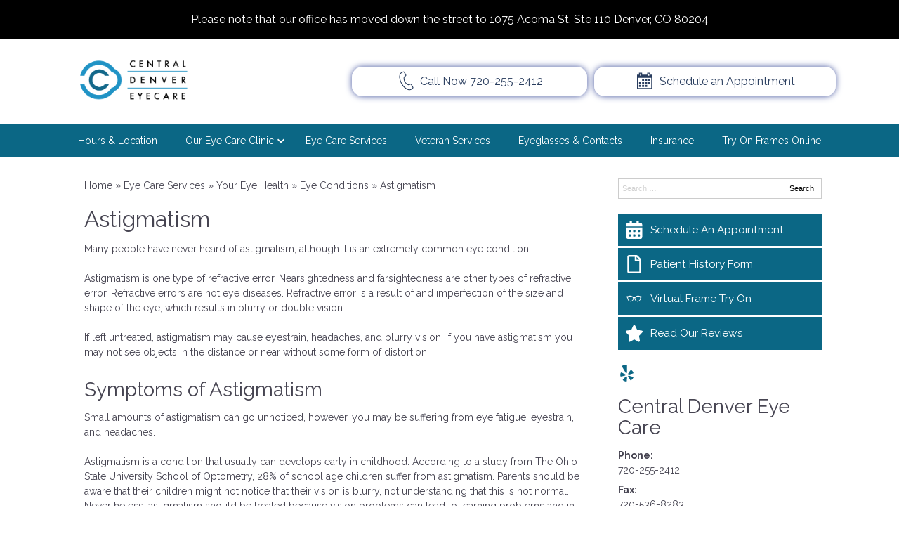

--- FILE ---
content_type: text/css
request_url: https://www.centraldenvereyecare.com/wp-content/uploads/sites/2312/bb-plugin/cache/2458-layout-partial.css?ver=913e1b7888a609cfeb9a2bfa2075acdc
body_size: 130
content:
.fl-node-5a65dc9cc31c3 > .fl-row-content-wrap {background-color: #e9e9e9;border-style: solid;border-width: 0;background-clip: border-box;border-color: #ffffff;border-top-width: 1px;border-right-width: 0px;border-bottom-width: 0px;border-left-width: 0px;} .fl-node-5a65dc9cc31c3 > .fl-row-content-wrap {padding-top:50px;padding-bottom:50px;}.fl-node-5a65dc9cc324f {width: 100%;}.fl-node-5a65dc9cc3342 {width: 25%;}.fl-node-5a65dc9cc337f {width: 25%;}.fl-node-5a65dc9cc32cb {width: 26.09%;}.fl-node-5a65dc9cc32cb > .fl-col-content {border-top-width: 1px;border-right-width: 1px;border-bottom-width: 1px;border-left-width: 1px;}.fl-node-5a65dc9cc33ba {width: 23.91%;} .fl-node-5a65dc9cc328e > .fl-module-content {margin-top:0px;margin-right:10px;margin-bottom:0px;margin-left:10px;} .fl-node-5a65dc9cc3516 > .fl-module-content {margin-top:10px;margin-bottom:10px;} .fl-node-5a65dc9cc3550 > .fl-module-content {margin-top:0px;margin-right:10px;margin-bottom:0px;margin-left:10px;}